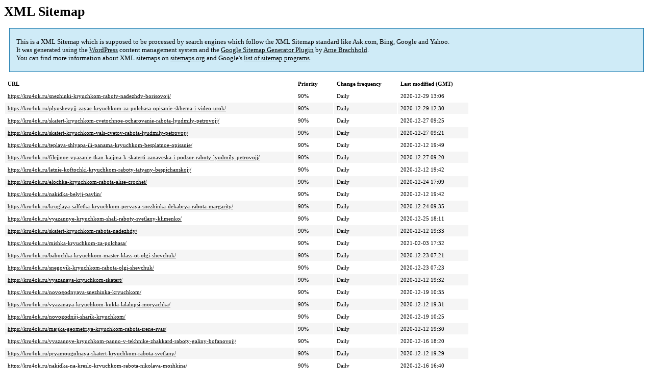

--- FILE ---
content_type: text/xml; charset=utf-8
request_url: https://kru4ok.ru/sitemap-pt-post-2020-12.xml
body_size: 1948
content:
<?xml version="1.0" encoding="UTF-8"?><?xml-stylesheet type="text/xsl" href="https://kru4ok.ru/wp/wp-content/plugins/google-sitemap-generator/sitemap.xsl"?><!-- sitemap-generator-url="http://www.arnebrachhold.de" sitemap-generator-version="4.0.9" -->
<!-- generated-on="12 July 2025 15:16" -->
<urlset xmlns:xsi="http://www.w3.org/2001/XMLSchema-instance" xsi:schemaLocation="http://www.sitemaps.org/schemas/sitemap/0.9 http://www.sitemaps.org/schemas/sitemap/0.9/sitemap.xsd" xmlns="http://www.sitemaps.org/schemas/sitemap/0.9">	<url>
		<loc>https://kru4ok.ru/snezhinki-kryuchkom-raboty-nadezhdy-borisovojj/</loc>
		<lastmod>2020-12-29T13:06:47+00:00</lastmod>
		<changefreq>daily</changefreq>
		<priority>0.9</priority>
	</url>
	<url>
		<loc>https://kru4ok.ru/plyushevyjj-zayac-kryuchkom-za-polchasa-opisanie-skhema-i-video-urok/</loc>
		<lastmod>2020-12-29T12:30:26+00:00</lastmod>
		<changefreq>daily</changefreq>
		<priority>0.9</priority>
	</url>
	<url>
		<loc>https://kru4ok.ru/skatert-kryuchkom-cvetochnoe-ocharovanie-rabota-lyudmily-petrovojj/</loc>
		<lastmod>2020-12-27T09:25:47+00:00</lastmod>
		<changefreq>daily</changefreq>
		<priority>0.9</priority>
	</url>
	<url>
		<loc>https://kru4ok.ru/skatert-kryuchkom-vals-cvetov-rabota-lyudmily-petrovojj/</loc>
		<lastmod>2020-12-27T09:21:54+00:00</lastmod>
		<changefreq>daily</changefreq>
		<priority>0.9</priority>
	</url>
	<url>
		<loc>https://kru4ok.ru/teplaya-shlyapa-ili-panama-kryuchkom-besplatnoe-opisanie/</loc>
		<lastmod>2020-12-12T19:49:02+00:00</lastmod>
		<changefreq>daily</changefreq>
		<priority>0.9</priority>
	</url>
	<url>
		<loc>https://kru4ok.ru/filejjnoe-vyazanie-tkan-kajjma-k-skaterti-zanaveska-i-podzor-raboty-lyudmily-petrovojj/</loc>
		<lastmod>2020-12-27T09:20:28+00:00</lastmod>
		<changefreq>daily</changefreq>
		<priority>0.9</priority>
	</url>
	<url>
		<loc>https://kru4ok.ru/letnie-koftochki-kryuchkom-raboty-tatyany-bespichanskojj/</loc>
		<lastmod>2020-12-12T19:42:29+00:00</lastmod>
		<changefreq>daily</changefreq>
		<priority>0.9</priority>
	</url>
	<url>
		<loc>https://kru4ok.ru/elochka-kryuchkom-rabota-alise-crochet/</loc>
		<lastmod>2020-12-24T17:09:21+00:00</lastmod>
		<changefreq>daily</changefreq>
		<priority>0.9</priority>
	</url>
	<url>
		<loc>https://kru4ok.ru/nakidka-belyjj-pavlin/</loc>
		<lastmod>2020-12-12T19:42:01+00:00</lastmod>
		<changefreq>daily</changefreq>
		<priority>0.9</priority>
	</url>
	<url>
		<loc>https://kru4ok.ru/kruglaya-salfetka-kryuchkom-pervaya-snezhinka-dekabrya-rabota-margarity/</loc>
		<lastmod>2020-12-24T09:35:00+00:00</lastmod>
		<changefreq>daily</changefreq>
		<priority>0.9</priority>
	</url>
	<url>
		<loc>https://kru4ok.ru/vyazannye-kryuchkom-shali-raboty-svetlany-klimenko/</loc>
		<lastmod>2020-12-25T18:11:37+00:00</lastmod>
		<changefreq>daily</changefreq>
		<priority>0.9</priority>
	</url>
	<url>
		<loc>https://kru4ok.ru/skatert-kryuchkom-rabota-nadezhdy/</loc>
		<lastmod>2020-12-12T19:33:59+00:00</lastmod>
		<changefreq>daily</changefreq>
		<priority>0.9</priority>
	</url>
	<url>
		<loc>https://kru4ok.ru/mishka-kryuchkom-za-polchasa/</loc>
		<lastmod>2021-02-03T17:32:17+00:00</lastmod>
		<changefreq>daily</changefreq>
		<priority>0.9</priority>
	</url>
	<url>
		<loc>https://kru4ok.ru/babochka-kryuchkom-master-klass-ot-olgi-shevchuk/</loc>
		<lastmod>2020-12-23T07:21:57+00:00</lastmod>
		<changefreq>daily</changefreq>
		<priority>0.9</priority>
	</url>
	<url>
		<loc>https://kru4ok.ru/snegovik-kryuchkom-rabota-olgi-shevchuk/</loc>
		<lastmod>2020-12-23T07:23:08+00:00</lastmod>
		<changefreq>daily</changefreq>
		<priority>0.9</priority>
	</url>
	<url>
		<loc>https://kru4ok.ru/vyazanaya-kryuchkom-skatert/</loc>
		<lastmod>2020-12-12T19:32:51+00:00</lastmod>
		<changefreq>daily</changefreq>
		<priority>0.9</priority>
	</url>
	<url>
		<loc>https://kru4ok.ru/novogodnyaya-snezhinka-kryuchkom/</loc>
		<lastmod>2020-12-19T10:35:01+00:00</lastmod>
		<changefreq>daily</changefreq>
		<priority>0.9</priority>
	</url>
	<url>
		<loc>https://kru4ok.ru/vyazanaya-kryuchkom-kukla-lalalupsi-moryachka/</loc>
		<lastmod>2020-12-12T19:31:09+00:00</lastmod>
		<changefreq>daily</changefreq>
		<priority>0.9</priority>
	</url>
	<url>
		<loc>https://kru4ok.ru/novogodnijj-sharik-kryuchkom/</loc>
		<lastmod>2020-12-19T10:25:29+00:00</lastmod>
		<changefreq>daily</changefreq>
		<priority>0.9</priority>
	</url>
	<url>
		<loc>https://kru4ok.ru/majjka-geometriya-kryuchkom-rabota-irene-ivas/</loc>
		<lastmod>2020-12-12T19:30:34+00:00</lastmod>
		<changefreq>daily</changefreq>
		<priority>0.9</priority>
	</url>
	<url>
		<loc>https://kru4ok.ru/vyazannye-kryuchkom-panno-v-tekhnike-zhakkard-raboty-galiny-bofanovojj/</loc>
		<lastmod>2020-12-16T18:20:35+00:00</lastmod>
		<changefreq>daily</changefreq>
		<priority>0.9</priority>
	</url>
	<url>
		<loc>https://kru4ok.ru/pryamougolnaya-skatert-kryuchkom-rabota-svetlany/</loc>
		<lastmod>2020-12-12T19:29:10+00:00</lastmod>
		<changefreq>daily</changefreq>
		<priority>0.9</priority>
	</url>
	<url>
		<loc>https://kru4ok.ru/nakidka-na-kreslo-kryuchkom-rabota-nikolaya-moshkina/</loc>
		<lastmod>2020-12-16T16:40:38+00:00</lastmod>
		<changefreq>daily</changefreq>
		<priority>0.9</priority>
	</url>
	<url>
		<loc>https://kru4ok.ru/tunika-oazis-rabota-tamary-matus/</loc>
		<lastmod>2020-12-12T19:28:30+00:00</lastmod>
		<changefreq>daily</changefreq>
		<priority>0.9</priority>
	</url>
	<url>
		<loc>https://kru4ok.ru/sharf-kryuchkom-rabota-iriny-promashkovojj/</loc>
		<lastmod>2020-12-14T12:56:51+00:00</lastmod>
		<changefreq>daily</changefreq>
		<priority>0.9</priority>
	</url>
	<url>
		<loc>https://kru4ok.ru/komplekt-myatnoe-ocharovanie-rabota-karomehlka/</loc>
		<lastmod>2020-12-12T19:27:27+00:00</lastmod>
		<changefreq>daily</changefreq>
		<priority>0.9</priority>
	</url>
	<url>
		<loc>https://kru4ok.ru/zolotaya-i-obychnaya-rybki-amigurumi-svyazannye-kryuchkom/</loc>
		<lastmod>2023-03-19T15:04:40+00:00</lastmod>
		<changefreq>daily</changefreq>
		<priority>0.9</priority>
	</url>
	<url>
		<loc>https://kru4ok.ru/vyazhem-kivi-kryuchkom-opisanie-i-video-urok/</loc>
		<lastmod>2020-12-16T13:34:32+00:00</lastmod>
		<changefreq>daily</changefreq>
		<priority>0.9</priority>
	</url>
	<url>
		<loc>https://kru4ok.ru/kak-originalno-upakovat-podarok-chtoby-udivit-blizkikh/</loc>
		<lastmod>2020-12-15T15:03:30+00:00</lastmod>
		<changefreq>daily</changefreq>
		<priority>0.9</priority>
	</url>
	<url>
		<loc>https://kru4ok.ru/bychok-chekhol-dlya-telefona-v-tekhnike-zhakkard-kryuchkom/</loc>
		<lastmod>2020-12-13T09:24:58+00:00</lastmod>
		<changefreq>daily</changefreq>
		<priority>0.9</priority>
	</url>
	<url>
		<loc>https://kru4ok.ru/pled-kryuchkom-rabota-nikolaya-moshkina/</loc>
		<lastmod>2020-12-12T14:20:12+00:00</lastmod>
		<changefreq>daily</changefreq>
		<priority>0.9</priority>
	</url>
	<url>
		<loc>https://kru4ok.ru/vyazanaya-sumka-vetv-ryabiny-rabota-evgenii-rudenko/</loc>
		<lastmod>2020-12-12T19:14:31+00:00</lastmod>
		<changefreq>daily</changefreq>
		<priority>0.9</priority>
	</url>
	<url>
		<loc>https://kru4ok.ru/vyazannye-pinetki-kedy-kryuchkom-opisanie-i-video-urok/</loc>
		<lastmod>2020-12-11T09:51:01+00:00</lastmod>
		<changefreq>daily</changefreq>
		<priority>0.9</priority>
	</url>
	<url>
		<loc>https://kru4ok.ru/gnom-kryuchkom-podborka-skhem/</loc>
		<lastmod>2020-12-12T19:17:10+00:00</lastmod>
		<changefreq>daily</changefreq>
		<priority>0.9</priority>
	</url>
	<url>
		<loc>https://kru4ok.ru/raboty-galiny-bofanovojj-v-tekhnike-dvojjnojj-zhakkard-kryuchkom/</loc>
		<lastmod>2020-12-11T09:48:13+00:00</lastmod>
		<changefreq>daily</changefreq>
		<priority>0.9</priority>
	</url>
	<url>
		<loc>https://kru4ok.ru/salfetka-kryuchkom-rabota-natanya/</loc>
		<lastmod>2020-12-09T07:57:34+00:00</lastmod>
		<changefreq>daily</changefreq>
		<priority>0.9</priority>
	</url>
	<url>
		<loc>https://kru4ok.ru/dzhemper-s-kruglojj-koketkojj-i-zhakkardovym-uzorom-svyazan-kryuchkom-rabota-eleny-shevchuk/</loc>
		<lastmod>2020-12-09T07:56:27+00:00</lastmod>
		<changefreq>daily</changefreq>
		<priority>0.9</priority>
	</url>
	<url>
		<loc>https://kru4ok.ru/novogodnyaya-zajjka-skromnica/</loc>
		<lastmod>2020-12-09T07:52:11+00:00</lastmod>
		<changefreq>daily</changefreq>
		<priority>0.9</priority>
	</url>
	<url>
		<loc>https://kru4ok.ru/novogodnyaya-igrushka-kryuchkom-rybka-na-elku/</loc>
		<lastmod>2020-12-29T13:36:57+00:00</lastmod>
		<changefreq>daily</changefreq>
		<priority>0.9</priority>
	</url>
	<url>
		<loc>https://kru4ok.ru/kardigan-shrag-kryuchkom-dlya-devochki-rabota-valentiny-litvinovojj/</loc>
		<lastmod>2020-12-03T09:31:28+00:00</lastmod>
		<changefreq>daily</changefreq>
		<priority>0.9</priority>
	</url>
	<url>
		<loc>https://kru4ok.ru/plate-dlya-devochki-alisa-svyazano-kryuchkom-rabota-valentiny-litvinovojj/</loc>
		<lastmod>2020-12-10T09:29:11+00:00</lastmod>
		<changefreq>daily</changefreq>
		<priority>0.9</priority>
	</url>
	<url>
		<loc>https://kru4ok.ru/plate-rozovaya-liliya-rabota-natali-avdokhinojj/</loc>
		<lastmod>2020-12-09T07:52:56+00:00</lastmod>
		<changefreq>daily</changefreq>
		<priority>0.9</priority>
	</url>
	<url>
		<loc>https://kru4ok.ru/naryadnyjj-sarafan-dlya-devochki-leto-rabota-valentiny-litvinovojj/</loc>
		<lastmod>2020-12-02T13:25:45+00:00</lastmod>
		<changefreq>daily</changefreq>
		<priority>0.9</priority>
	</url>
	<url>
		<loc>https://kru4ok.ru/palantin-vyazanyjj-kryuchkom-rabota-galiny-leonovojj/</loc>
		<lastmod>2020-12-04T07:44:24+00:00</lastmod>
		<changefreq>daily</changefreq>
		<priority>0.9</priority>
	</url>
	<url>
		<loc>https://kru4ok.ru/sarafan-dlya-devochki-diana-rabota-valentiny-litvinovojj/</loc>
		<lastmod>2020-11-30T17:45:57+00:00</lastmod>
		<changefreq>daily</changefreq>
		<priority>0.9</priority>
	</url>
	<url>
		<loc>https://kru4ok.ru/dekorativnaya-salfetka-kryuchkom-golubaya-dal-rabota-nadezhdy-borisovojj/</loc>
		<lastmod>2020-12-05T14:55:24+00:00</lastmod>
		<changefreq>daily</changefreq>
		<priority>0.9</priority>
	</url>
	<url>
		<loc>https://kru4ok.ru/tunika-roxolana-svyazannaya-kryuchkom-rabota-valentiny-litvinovojj/</loc>
		<lastmod>2020-11-30T13:59:13+00:00</lastmod>
		<changefreq>daily</changefreq>
		<priority>0.9</priority>
	</url>
	<url>
		<loc>https://kru4ok.ru/shikarnyjj-kvadratnyjj-motiv-dlya-skaterti/</loc>
		<lastmod>2020-11-30T13:50:36+00:00</lastmod>
		<changefreq>daily</changefreq>
		<priority>0.9</priority>
	</url>
	<url>
		<loc>https://kru4ok.ru/plate-i-beret-dlya-devochki-raboty-natali-zhdanovojj/</loc>
		<lastmod>2020-12-05T14:51:31+00:00</lastmod>
		<changefreq>daily</changefreq>
		<priority>0.9</priority>
	</url>
	<url>
		<loc>https://kru4ok.ru/tunika-angelica-svyazannaya-kryuchkom-rabota-valentiny-litvinovojj/</loc>
		<lastmod>2020-11-30T13:43:03+00:00</lastmod>
		<changefreq>daily</changefreq>
		<priority>0.9</priority>
	</url>
	<url>
		<loc>https://kru4ok.ru/shapochka-kryuchkom-rabota-iriny-promashkovojj/</loc>
		<lastmod>2020-12-04T07:51:34+00:00</lastmod>
		<changefreq>daily</changefreq>
		<priority>0.9</priority>
	</url>
	<url>
		<loc>https://kru4ok.ru/tunika-josephine-svyazannaya-kryuchkom-rabota-valentiny-litvinovojj/</loc>
		<lastmod>2020-11-30T13:33:53+00:00</lastmod>
		<changefreq>daily</changefreq>
		<priority>0.9</priority>
	</url>
	<url>
		<loc>https://kru4ok.ru/lev-kryuchkom/</loc>
		<lastmod>2020-12-01T17:26:17+00:00</lastmod>
		<changefreq>daily</changefreq>
		<priority>0.9</priority>
	</url>
	<url>
		<loc>https://kru4ok.ru/tunika-shristina-svyazannaya-kryuchkom-rabota-valentiny-litvinovojj/</loc>
		<lastmod>2020-11-30T13:26:12+00:00</lastmod>
		<changefreq>daily</changefreq>
		<priority>0.9</priority>
	</url>
	<url>
		<loc>https://kru4ok.ru/vyazanyjj-kryuchkom-top-rabota-nadezhdy-lavrovojj/</loc>
		<lastmod>2020-11-29T19:34:16+00:00</lastmod>
		<changefreq>daily</changefreq>
		<priority>0.9</priority>
	</url>
	<url>
		<loc>https://kru4ok.ru/klassnaya-novogodnyaya-igrushka-kryuchkom-vyazanaya-ptica/</loc>
		<lastmod>2020-12-07T08:09:25+00:00</lastmod>
		<changefreq>daily</changefreq>
		<priority>0.9</priority>
	</url>
	<url>
		<loc>https://kru4ok.ru/glazki-dlya-igrushek-svoimi-rukami-video-urok/</loc>
		<lastmod>2020-12-14T10:00:33+00:00</lastmod>
		<changefreq>daily</changefreq>
		<priority>0.9</priority>
	</url>
	<url>
		<loc>https://kru4ok.ru/lesnaya-krasavica/</loc>
		<lastmod>2020-11-28T07:31:56+00:00</lastmod>
		<changefreq>daily</changefreq>
		<priority>0.9</priority>
	</url>
</urlset><!-- Request ID: 1093ec4c688bb6f3932d59c05093852f; Queries for sitemap: 2; Total queries: 11; Seconds: 0.03; Memory for sitemap: 0MB; Total memory: 8MB -->
